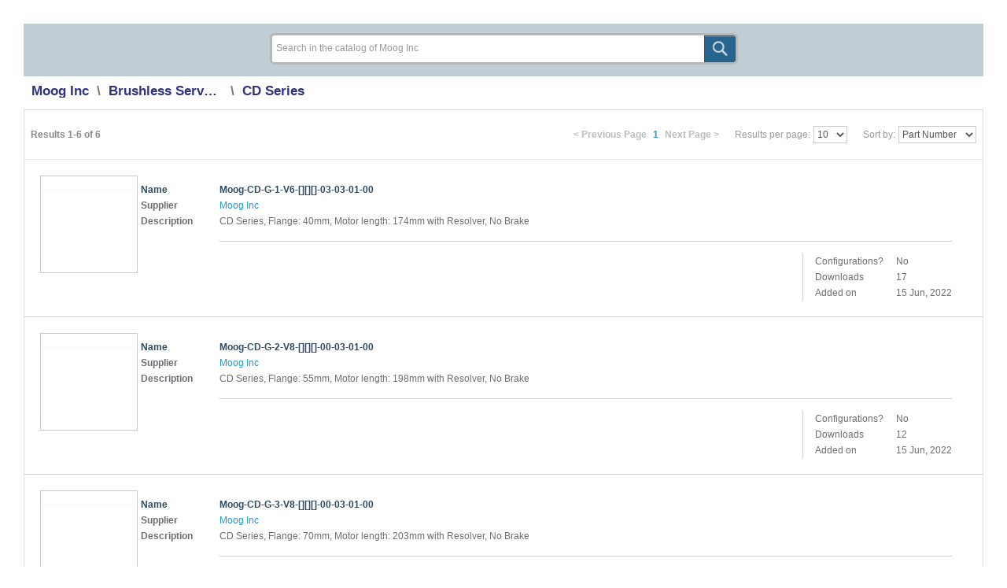

--- FILE ---
content_type: text/html; charset=utf-8
request_url: https://www.3dcontentcentral.com/syndication/supplier/Moog%20Inc/128947.aspx
body_size: 8544
content:


<!DOCTYPE html>
<html>
<head id="Head1"><script type="text/javascript" src="/js/jquery-1.7.2.min.js"></script><script type="text/javascript" src="/js/jquery.easing.1.3.js"></script><script type="text/javascript" src="/js/script.js"></script><link href="/css/ds-styles.css" rel="stylesheet" type="text/css" title="Default" /><link href="/css/base1.css" rel="stylesheet" type="text/css" title="Default" /><link href="/css/rss.css" rel="stylesheet" type="text/css" title="Default" /><link href="/css/base1.css" rel="stylesheet" type="text/css" title="Default" /><meta name="viewport" content="width=device-width, initial-scale=1, shrink-to-fit=no" /><title>

</title>
    <style type="text/css">
        html { height: auto; }
         #syndication-supplier-container * { font-size: 12px;  font-family: "Arial", sans-serif, Helvetica, "Lucida Grande", "Segoe UI"; }
        .uc-categories { text-align: center; border: solid 1px #e4e7e9; padding: 10px; margin-right: 15px; }
        
        .uc-tags-contents-items { margin-left: -5px; }
        .uc-tags-contents-title { font-size: 17px; padding: 25px 0 5px 0; }
        .uc-tags-contents-items { text-align: left; }
        .uc-tags-contents-items > a { display: inline-block; white-space: nowrap; line-height: 22px; height: 22px; padding: 5px; font-size: 17px; text-decoration: none; }
        .uc-tags-contents-items > a:hover { box-shadow: 0 0 30px #d4d7d9; }
        
        .uc-category-box:hover { box-shadow: 0 0 30px #d4d7d9; }
        .uc-category-box { display: inline-block; padding: 10px 10px 0 10px; }
        .uc-category-box > a { display: inline-block; vertical-align: top; }
        .uc-category-box > a > .uc-category-box-image { display: inline-block; width: 150px; height: 150px; border: 1px Solid #e4e7e9; padding: 4px; background: transparent url('/images/icon_folder.gif') no-repeat center center; }
        .uc-category-box > a > .uc-category-box-image > .uc-category-box-image-preview { display: inline-block; width: 140px; height: 140px; background-size: 136px auto; background-repeat: no-repeat; background-position: center; }
        .uc-category-box > a > .uc-category-box-image > .uc-category-box-image-centerer { height: 100%; vertical-align: middle; display: inline-block; display: none; }
        .uc-category-box > a > .uc-category-box-image > img { width: 140px; max-height: 140px; display: none; }
        .uc-category-box > a > .uc-category-box-title { white-space: nowrap; height: 20px; line-height: 15px; width: 156px; padding: 5px 0; overflow: hidden; text-overflow: ellipsis; text-align: center; border: solid 1px transparent; border-top: solid 0; }
        
        .uc-bread-crumb { padding: 10px 0 15px 0; }
        .uc-bread-crumb > * { font-size: 17px !important; line-height: 17px; white-space: nowrap; display: inline-block; margin-right: 10px; font-weight: bold; max-width: 160px; overflow: hidden; text-overflow: ellipsis; }
        .uc-bread-crumb > .uc-bread-crumb-last { max-width: none; }
        .uc-bread-crumb > .uc-bread-crumb-title { font-weight: normal; }
        .uc-bread-crumb > .uc-bread-crumb-current { color: #666; }
        .uc-bread-crumb > a { text-decoration: none; }
        .uc-bread-crumb > .uc-bread-crumb-next:before { display: inline-block; content: '\\'; color: #777; padding-right: 10px; }
        
        .uc-header-keyword-filter { white-space: nowrap; height: 30px; line-height: 30px; margin-top: -10px; padding-bottom: 10px; font-size: 17px !important; }
        .uc-header-keyword-filter > div { display: inline-block; white-space: nowrap; }
        .uc-header-keyword-filter > .uc-header-keyword-filter-label { margin-right: 6px; }
        .uc-header-keyword-filter > .uc-header-keyword-filter-value { font-weight: bold; color: #666; }
        
        .uc-no-results { padding: 20px; text-align: center; font-size: 17px; color: #333; border: solid 1px #e4e7e9; margin-right: 15px; }
        
        .uc-results-container { margin-right: 15px; }
        .uc-searchbutton{   }
        .uc-txtbox{  border-width:8px; border-color:black; width:200px; }
         .uc-form{ text-align: center; height:50px; }
        
         #search-text-box{
             border-top:thin solid #e5e5e5;
             border-right:thin solid #e5e5e5;
             border-bottom:0;
             border-left:thin solid #e5e5e5;
             box-shadow:0px 1px 1px 1px #e5e5e5;
             outline:0;
             margin:.8em 0 .8em .5em;
             padding:.4em 0 .4em .6em;
             width:10%;
             height:25px;
             border:thick;
             border-top-color:black;
             border-bottom-color:black;
             border-left-color:black;
             border-right-color:black;
         }
    </style>

    <script type="text/javascript">
        function fnSearchClick() {
            var txtBox = document.getElementById('txtSearchInputNav');
            var txtSearch = document.getElementById('txtSearchInputNav').value;
            if (txtSearch.length > 0) {
                var origUrl = document.location.href;
                //Identify if search is already present in query string
                var index = origUrl.indexOf('&search=');
                if (index == -1)
                    index = origUrl.indexOf('?search=');
                if (index != -1)
                    origUrl = document.location.href.substring(0, index);
                index = origUrl.indexOf('&');
                if (index != -1)
                    document.location.href = origUrl + '&search=' + txtSearch;
                else
                    document.location.href = origUrl + '?search=' + txtSearch;
            }
            else {
                displaySearchMin(txtBox); //display error if search text is empty
            }
        return false;
        }
</script>
<link href="/favicon.ico" rel="shortcut icon" type="image/ico" /><link href="/css/bootstrap/bootstrap.min.css" rel="stylesheet" type="text/css" /><link href="/css/container.css" rel="stylesheet" type="text/css" /><link href="/css/supplierservices/ucsupplierinfoholder.css" rel="stylesheet" type="text/css" /><link href="/css/ds-model-summary.css" rel="stylesheet" type="text/css" /><link href="/css/common/uctooltip.css" rel="stylesheet" type="text/css" /><link href="/css/common/ucresults.css" rel="stylesheet" type="text/css" /><link href="/js/common/resultsheader/ucresultsheader.css" rel="stylesheet" type="text/css" />
<script>(window.BOOMR_mq=window.BOOMR_mq||[]).push(["addVar",{"rua.upush":"false","rua.cpush":"false","rua.upre":"false","rua.cpre":"false","rua.uprl":"false","rua.cprl":"false","rua.cprf":"false","rua.trans":"","rua.cook":"false","rua.ims":"false","rua.ufprl":"false","rua.cfprl":"false","rua.isuxp":"false","rua.texp":"norulematch","rua.ceh":"false","rua.ueh":"false","rua.ieh.st":"0"}]);</script>
                              <script>!function(e){var n="https://s.go-mpulse.net/boomerang/";if("False"=="True")e.BOOMR_config=e.BOOMR_config||{},e.BOOMR_config.PageParams=e.BOOMR_config.PageParams||{},e.BOOMR_config.PageParams.pci=!0,n="https://s2.go-mpulse.net/boomerang/";if(window.BOOMR_API_key="5XCBM-QUQD2-TE4WB-L2LH2-UT5EU",function(){function e(){if(!o){var e=document.createElement("script");e.id="boomr-scr-as",e.src=window.BOOMR.url,e.async=!0,i.parentNode.appendChild(e),o=!0}}function t(e){o=!0;var n,t,a,r,d=document,O=window;if(window.BOOMR.snippetMethod=e?"if":"i",t=function(e,n){var t=d.createElement("script");t.id=n||"boomr-if-as",t.src=window.BOOMR.url,BOOMR_lstart=(new Date).getTime(),e=e||d.body,e.appendChild(t)},!window.addEventListener&&window.attachEvent&&navigator.userAgent.match(/MSIE [67]\./))return window.BOOMR.snippetMethod="s",void t(i.parentNode,"boomr-async");a=document.createElement("IFRAME"),a.src="about:blank",a.title="",a.role="presentation",a.loading="eager",r=(a.frameElement||a).style,r.width=0,r.height=0,r.border=0,r.display="none",i.parentNode.appendChild(a);try{O=a.contentWindow,d=O.document.open()}catch(_){n=document.domain,a.src="javascript:var d=document.open();d.domain='"+n+"';void(0);",O=a.contentWindow,d=O.document.open()}if(n)d._boomrl=function(){this.domain=n,t()},d.write("<bo"+"dy onload='document._boomrl();'>");else if(O._boomrl=function(){t()},O.addEventListener)O.addEventListener("load",O._boomrl,!1);else if(O.attachEvent)O.attachEvent("onload",O._boomrl);d.close()}function a(e){window.BOOMR_onload=e&&e.timeStamp||(new Date).getTime()}if(!window.BOOMR||!window.BOOMR.version&&!window.BOOMR.snippetExecuted){window.BOOMR=window.BOOMR||{},window.BOOMR.snippetStart=(new Date).getTime(),window.BOOMR.snippetExecuted=!0,window.BOOMR.snippetVersion=12,window.BOOMR.url=n+"5XCBM-QUQD2-TE4WB-L2LH2-UT5EU";var i=document.currentScript||document.getElementsByTagName("script")[0],o=!1,r=document.createElement("link");if(r.relList&&"function"==typeof r.relList.supports&&r.relList.supports("preload")&&"as"in r)window.BOOMR.snippetMethod="p",r.href=window.BOOMR.url,r.rel="preload",r.as="script",r.addEventListener("load",e),r.addEventListener("error",function(){t(!0)}),setTimeout(function(){if(!o)t(!0)},3e3),BOOMR_lstart=(new Date).getTime(),i.parentNode.appendChild(r);else t(!1);if(window.addEventListener)window.addEventListener("load",a,!1);else if(window.attachEvent)window.attachEvent("onload",a)}}(),"".length>0)if(e&&"performance"in e&&e.performance&&"function"==typeof e.performance.setResourceTimingBufferSize)e.performance.setResourceTimingBufferSize();!function(){if(BOOMR=e.BOOMR||{},BOOMR.plugins=BOOMR.plugins||{},!BOOMR.plugins.AK){var n=""=="true"?1:0,t="",a="amhaojqxeeo5c2lmehtq-f-118a4c25f-clientnsv4-s.akamaihd.net",i="false"=="true"?2:1,o={"ak.v":"39","ak.cp":"22290","ak.ai":parseInt("257884",10),"ak.ol":"0","ak.cr":11,"ak.ipv":4,"ak.proto":"h2","ak.rid":"2dc96206","ak.r":44332,"ak.a2":n,"ak.m":"dscx","ak.n":"essl","ak.bpcip":"3.14.7.0","ak.cport":39386,"ak.gh":"23.33.28.209","ak.quicv":"","ak.tlsv":"tls1.3","ak.0rtt":"","ak.0rtt.ed":"","ak.csrc":"-","ak.acc":"","ak.t":"1768694247","ak.ak":"hOBiQwZUYzCg5VSAfCLimQ==fcsVC1B8+p25VUuj34rSBxhPa6rPMtN/nnff13S9mpKeqPmxvD/wbdAPPF6O5wPN8EGKiottkZ3veRIby4vBpzxws1EEinNRg0xpElZqLVcpWnGMjjIJtxZvyg1ZsaK5sYfGPOcfJylowY4iGAxYb9XnkLG11a3hKqhrTshuXLmqH0j8PnWxlaKi0uzO7oG3Watfaxen4fqlvyhosYzzX5/rbrAyHuUHEv83ePKAwtSeyc7Efxs2/fAOCO+ikxdQJro2/nebULDdCLcgJclo8atVMws3AIxRznfCQRDSwpjhJjvpQwwzHdW2UgWKeEKvVBz+gkymAKiNM0kRXRTCQIHZQNuZWgkdsMORGifRwCEymyproEB1BywRwg3hGjj/hkkQSPo3yyzoFrNToDfiWsdGRVajrVbjNCXXsptP0iQ=","ak.pv":"49","ak.dpoabenc":"","ak.tf":i};if(""!==t)o["ak.ruds"]=t;var r={i:!1,av:function(n){var t="http.initiator";if(n&&(!n[t]||"spa_hard"===n[t]))o["ak.feo"]=void 0!==e.aFeoApplied?1:0,BOOMR.addVar(o)},rv:function(){var e=["ak.bpcip","ak.cport","ak.cr","ak.csrc","ak.gh","ak.ipv","ak.m","ak.n","ak.ol","ak.proto","ak.quicv","ak.tlsv","ak.0rtt","ak.0rtt.ed","ak.r","ak.acc","ak.t","ak.tf"];BOOMR.removeVar(e)}};BOOMR.plugins.AK={akVars:o,akDNSPreFetchDomain:a,init:function(){if(!r.i){var e=BOOMR.subscribe;e("before_beacon",r.av,null,null),e("onbeacon",r.rv,null,null),r.i=!0}return this},is_complete:function(){return!0}}}}()}(window);</script></head>
<body id="syndication-supplier-container">
    <form method="post" action="/syndication/supplier/Moog Inc/128947.aspx" id="form1">
<div class="aspNetHidden">
<input type="hidden" name="Scriptmanager1_HiddenField" id="Scriptmanager1_HiddenField" value="" />
<input type="hidden" name="__EVENTTARGET" id="__EVENTTARGET" value="" />
<input type="hidden" name="__EVENTARGUMENT" id="__EVENTARGUMENT" value="" />
<input type="hidden" name="__VIEWSTATE" id="__VIEWSTATE" value="/[base64]" />
</div>

<script type="text/javascript">
//<![CDATA[
var theForm = document.forms['form1'];
if (!theForm) {
    theForm = document.form1;
}
function __doPostBack(eventTarget, eventArgument) {
    if (!theForm.onsubmit || (theForm.onsubmit() != false)) {
        theForm.__EVENTTARGET.value = eventTarget;
        theForm.__EVENTARGUMENT.value = eventArgument;
        theForm.submit();
    }
}
//]]>
</script>


<script src="/WebResource.axd?d=fvSLDqTfOXmc0ySUrZubKw4aKti1EQQ4u3PqpZsefl3QPDOXxwnBzLS1pedlb0OHhKOP9WQoWV-_dUd3wjwHcmMYyOs1&amp;t=638942066819057530" type="text/javascript"></script>


<script type="text/javascript">
var sSearchMinimum = "(1 character minimum)";
var sInvalidSearchCharMsg = "Invalid character sequence detected.\nYou may not enter '<' followed by any character.";
</script>

<script src="/ScriptResource.axd?d=eZO9A4ebVQiXsnUNMNziK24HxLhb3nnivXnQhjzOp8iZtge8CsI5s2rVaoPGsntGoCe8OPnPqrFIiQecdqGM0ER2dGwmDBZdxbb1OQ4DUIKm75yBiBXmVnUjN6iOq0L_PVRT-W1NLg7r9eajMXKMS7o3treKwdYVKfkgVQsAGeJQ32qG0&amp;t=32e5dfca" type="text/javascript"></script>
<script src="/ScriptResource.axd?d=iiwzZXc6gjv2Sy__99wjIkVpqWPPlRNmxI84Q9ySMOnrk_S6XNSxTanxlMQOPMATbiF826gm8Isa3-DWAVmnshHWzFXb3xrbymqdQuD5oTXfPVRUxWxNIHtE2lcogF9wnMej-ft80pu6eeU0ZliRryenK0KA2QRHwA54MnlatiHOWYVv0&amp;t=32e5dfca" type="text/javascript"></script>
<script src="/ScriptResource.axd?d=[base64]" type="text/javascript"></script>
<script type="text/javascript">
//<![CDATA[
var PageMethods = function() {
PageMethods.initializeBase(this);
this._timeout = 0;
this._userContext = null;
this._succeeded = null;
this._failed = null;
}
PageMethods.prototype = {
_get_path:function() {
 var p = this.get_path();
 if (p) return p;
 else return PageMethods._staticInstance.get_path();},
ChangePageSize:function(dropdownValue,succeededCallback, failedCallback, userContext) {
return this._invoke(this._get_path(), 'ChangePageSize',false,{dropdownValue:dropdownValue},succeededCallback,failedCallback,userContext); },
ChangeSortOrder:function(dropdownValue,succeededCallback, failedCallback, userContext) {
return this._invoke(this._get_path(), 'ChangeSortOrder',false,{dropdownValue:dropdownValue},succeededCallback,failedCallback,userContext); }}
PageMethods.registerClass('PageMethods',Sys.Net.WebServiceProxy);
PageMethods._staticInstance = new PageMethods();
PageMethods.set_path = function(value) { PageMethods._staticInstance.set_path(value); }
PageMethods.get_path = function() { return PageMethods._staticInstance.get_path(); }
PageMethods.set_timeout = function(value) { PageMethods._staticInstance.set_timeout(value); }
PageMethods.get_timeout = function() { return PageMethods._staticInstance.get_timeout(); }
PageMethods.set_defaultUserContext = function(value) { PageMethods._staticInstance.set_defaultUserContext(value); }
PageMethods.get_defaultUserContext = function() { return PageMethods._staticInstance.get_defaultUserContext(); }
PageMethods.set_defaultSucceededCallback = function(value) { PageMethods._staticInstance.set_defaultSucceededCallback(value); }
PageMethods.get_defaultSucceededCallback = function() { return PageMethods._staticInstance.get_defaultSucceededCallback(); }
PageMethods.set_defaultFailedCallback = function(value) { PageMethods._staticInstance.set_defaultFailedCallback(value); }
PageMethods.get_defaultFailedCallback = function() { return PageMethods._staticInstance.get_defaultFailedCallback(); }
PageMethods.set_enableJsonp = function(value) { PageMethods._staticInstance.set_enableJsonp(value); }
PageMethods.get_enableJsonp = function() { return PageMethods._staticInstance.get_enableJsonp(); }
PageMethods.set_jsonpCallbackParameter = function(value) { PageMethods._staticInstance.set_jsonpCallbackParameter(value); }
PageMethods.get_jsonpCallbackParameter = function() { return PageMethods._staticInstance.get_jsonpCallbackParameter(); }
PageMethods.set_path("supplier.aspx");
PageMethods.ChangePageSize= function(dropdownValue,onSuccess,onFailed,userContext) {PageMethods._staticInstance.ChangePageSize(dropdownValue,onSuccess,onFailed,userContext); }
PageMethods.ChangeSortOrder= function(dropdownValue,onSuccess,onFailed,userContext) {PageMethods._staticInstance.ChangeSortOrder(dropdownValue,onSuccess,onFailed,userContext); }
//]]>
</script>

<div class="aspNetHidden">

	<input type="hidden" name="__VIEWSTATEGENERATOR" id="__VIEWSTATEGENERATOR" value="9040A73C" />
	<input type="hidden" name="__EVENTVALIDATION" id="__EVENTVALIDATION" value="/wEdAANjDzv5EO3mlfXJAeS3iqyQsxvhw26OLrQm/VsRu0FOyWzbzSmOSow+SCjYaMpwOhG04qZP21KUrOC3Uz5cy0UEPhf/5Q==" />
</div>
        <script type="text/javascript">
//<![CDATA[
Sys.WebForms.PageRequestManager._initialize('Scriptmanager1', 'form1', [], [], [], 3600, '');
//]]>
</script>

        <div class="container-fluid" style="overflow: hidden;">
            <div style="padding: 30px;">
                
                <div id="_searchcontainer" style="padding: 15px; background-color: #C2CED6;" class="row">
                    <div class="col-sm-3"></div>
                    <div id="master-search-container" class="col-sm-6 col-12 px-0 supplierSearch" >
                        <div id="search-form" class="ds-float-left">
                            <input type="text" id="txtSearchInputNav" name="txtSearchInputNav"
                                value=""
                                class="ds-home-search-input" autocomplete="off"
                                onkeyup="searchKeyUp(event, this)"
                                onkeydown="if(isEntKey(event)) fnSearchClick();"
                                onkeypress="if(isEntKey(event)) return false;" tabindex="1" data-initialplaceholder="Search in the catalog of Moog Inc" placeholder="Search in the catalog of Moog Inc" />
                            <input name="_searchMinimumChar" type="hidden" id="_searchMinimumChar" value="(1 character minimum)" />
                            <input name="_invalidSearchChar" type="hidden" id="_invalidSearchChar" value="Invalid character sequence detected.\nYou may not enter &#39;&lt;&#39; followed by any character." />
                        </div>
                        <span class="cursorhand" style="float: right;" onclick="fnSearchClick();return false;">
                            <img id="imgSearchBtn" src="/images/temp/home-search.png" style="height: 34px" />
                        </span>
                    </div>
                     <div class="col-sm-3"></div>
                </div>
                <div class="row uc-bread-crumb"><span class="uc-bread-crumb-title"></span><a class="uc-bread-crumb-link uc-bread-crumb-first" href="/syndication/supplier/Moog Inc.aspx">Moog Inc</a><a data-type="uc-tooltip" data-html="Brushless Servo Motors" class="uc-bread-crumb-link uc-bread-crumb-next" href="/syndication/supplier/Moog Inc/128939.aspx">Brushless Servo Motors</a><a class="uc-bread-crumb-link uc-bread-crumb-next uc-bread-crumb-last" href="/syndication/supplier/Moog Inc/128947.aspx">CD Series</a></div>
                
                <div>
                    
<script type="text/javascript">
        $(document).ready(function () {
            AdjustPlasticThumbnailImage();
        });
</script>
<div class="row uc-results-container">
    <div class="col-12">
        <div class="row">
            <div class="col-12 px-2 uc-results-header"><div class="uc-results-header-count" id="idResultHeaderCount">Results 1-6 of 6</div><div class="uc-results-header-pagination"><div class="uc-pagination"><span class="left">&lt; Previous Page</span><span class="current">1</span><span class="right">Next Page &gt;</span></div><div class="ucDropdown"><div class="ucDropdown-title">Results per page:</div><select class="ucDropdown-select" data-url="128947.aspx" data-type="" data-callback-url="/syndication/supplier.aspx/ChangePageSize "><option class="ucDropdown-option" value="10" selected="selected">10</option><option class="ucDropdown-option" value="50">50</option><option class="ucDropdown-option" value="100">100</option></select></div><div class="ucDropdown"><div class="ucDropdown-title">Sort by:</div><select class="ucDropdown-select" data-url="128947.aspx" data-type="" data-callback-url="/syndication/supplier.aspx/ChangeSortOrder "><option class="ucDropdown-option" value="7">Date Modified</option><option class="ucDropdown-option" value="8" selected="selected">Part Number</option><option class="ucDropdown-option" value="9">Display Name</option></select></div></div></div>
        </div>
        <div class="row">
            <div class="col-12">
	<div class="row model-item-syndication"><div class="col-xl-1 col-lg-2 col-sm-3 col-4 pl-lg-0">
    <a href="https://www.3dcontentcentral.com/PremiumSSS-Download-Model.aspx?catalogId=280&amp;id=1783613">
        <div class="model-item-image-border">
            <div class="model-item-image-preview" style="background-image: url('/showmodels/MOOGCG/Moog-CD-G-1-V6-[][][]-03-03-01-00/Moog-CD-G-1-V6-[][][]-03-03-01-0013253549761809409896.JPG');"></div>
        </div>
    </a>
    
</div><div class="col-xl-11 col-lg-10 col-sm-9 col-8"><div class="row ml-lg-auto"><div class="col-12 pt-2 model-item-contents-main"><div class="model-item-contents-pair model-item-contents-pair-bold">
    <div class="model-item-contents-pair-title" id="dvtitle_Name">Name</div>
    <div class="model-item-contents-pair-value" id="dvValue_Name"><a href="https://www.3dcontentcentral.com/PremiumSSS-Download-Model.aspx?catalogId=280&amp;id=1783613" class="model-item-contents-link">Moog-CD-G-1-V6-[][][]-03-03-01-00</a></div>
</div>
<div class="model-item-contents-pair">
    <div class="model-item-contents-pair-title" id="dvtitle_Supplier">Supplier</div>
    <div class="model-item-contents-pair-value" id="dvValue_Supplier"><a href="/syndication/supplier/Moog-Inc.aspx" class="model-item-contents-link">Moog Inc</a></div>
</div>
<div class="model-item-contents-pair">
    <div class="model-item-contents-pair-title" id="dvtitle_Description:">Description</div>
    <div class="model-item-contents-pair-value" id="dvValue_Description:">CD Series, Flange: 40mm,  Motor length: 174mm with Resolver, No Brake</div>
</div>
</div><div class="col-12 model-item-contents-other"><div class="model-item-contents-other-list"></div><div class="model-item-contents-other-info"><div class="model-item-contents-pair">
    <div class="model-item-contents-pair-title" id="dvtitle_Configurations?">Configurations?</div>
    <div class="model-item-contents-pair-value" id="dvValue_Configurations?">No</div>
</div>
<div class="model-item-contents-pair">
    <div class="model-item-contents-pair-title" id="dvtitle_Downloads:">Downloads</div>
    <div class="model-item-contents-pair-value" id="dvValue_Downloads:">17</div>
</div>
<div class="model-item-contents-pair">
    <div class="model-item-contents-pair-title" id="dvtitle_Addedon:">Added on</div>
    <div class="model-item-contents-pair-value" id="dvValue_Addedon:">15 Jun, 2022</div>
</div>
</div></div></div></div></div><div class="row model-item-syndication"><div class="col-xl-1 col-lg-2 col-sm-3 col-4 pl-lg-0">
    <a href="https://www.3dcontentcentral.com/PremiumSSS-Download-Model.aspx?catalogId=280&amp;id=1783619">
        <div class="model-item-image-border">
            <div class="model-item-image-preview" style="background-image: url('/showmodels/MOOGCG/Moog-CD-G-2-V8-[][][]-00-03-01-00/Moog-CD-G-2-V8-[][][]-00-03-01-00951272471.JPG');"></div>
        </div>
    </a>
    
</div><div class="col-xl-11 col-lg-10 col-sm-9 col-8"><div class="row ml-lg-auto"><div class="col-12 pt-2 model-item-contents-main"><div class="model-item-contents-pair model-item-contents-pair-bold">
    <div class="model-item-contents-pair-title" id="dvtitle_Name">Name</div>
    <div class="model-item-contents-pair-value" id="dvValue_Name"><a href="https://www.3dcontentcentral.com/PremiumSSS-Download-Model.aspx?catalogId=280&amp;id=1783619" class="model-item-contents-link">Moog-CD-G-2-V8-[][][]-00-03-01-00</a></div>
</div>
<div class="model-item-contents-pair">
    <div class="model-item-contents-pair-title" id="dvtitle_Supplier">Supplier</div>
    <div class="model-item-contents-pair-value" id="dvValue_Supplier"><a href="/syndication/supplier/Moog-Inc.aspx" class="model-item-contents-link">Moog Inc</a></div>
</div>
<div class="model-item-contents-pair">
    <div class="model-item-contents-pair-title" id="dvtitle_Description:">Description</div>
    <div class="model-item-contents-pair-value" id="dvValue_Description:">CD Series, Flange: 55mm,  Motor length: 198mm with Resolver, No Brake</div>
</div>
</div><div class="col-12 model-item-contents-other"><div class="model-item-contents-other-list"></div><div class="model-item-contents-other-info"><div class="model-item-contents-pair">
    <div class="model-item-contents-pair-title" id="dvtitle_Configurations?">Configurations?</div>
    <div class="model-item-contents-pair-value" id="dvValue_Configurations?">No</div>
</div>
<div class="model-item-contents-pair">
    <div class="model-item-contents-pair-title" id="dvtitle_Downloads:">Downloads</div>
    <div class="model-item-contents-pair-value" id="dvValue_Downloads:">12</div>
</div>
<div class="model-item-contents-pair">
    <div class="model-item-contents-pair-title" id="dvtitle_Addedon:">Added on</div>
    <div class="model-item-contents-pair-value" id="dvValue_Addedon:">15 Jun, 2022</div>
</div>
</div></div></div></div></div><div class="row model-item-syndication"><div class="col-xl-1 col-lg-2 col-sm-3 col-4 pl-lg-0">
    <a href="https://www.3dcontentcentral.com/PremiumSSS-Download-Model.aspx?catalogId=280&amp;id=1783615">
        <div class="model-item-image-border">
            <div class="model-item-image-preview" style="background-image: url('/showmodels/MOOGCG/Moog-CD-G-3-V8-[][][]-00-03-01-00/Moog-CD-G-3-V8-[][][]-00-03-01-0065235123.JPG');"></div>
        </div>
    </a>
    
</div><div class="col-xl-11 col-lg-10 col-sm-9 col-8"><div class="row ml-lg-auto"><div class="col-12 pt-2 model-item-contents-main"><div class="model-item-contents-pair model-item-contents-pair-bold">
    <div class="model-item-contents-pair-title" id="dvtitle_Name">Name</div>
    <div class="model-item-contents-pair-value" id="dvValue_Name"><a href="https://www.3dcontentcentral.com/PremiumSSS-Download-Model.aspx?catalogId=280&amp;id=1783615" class="model-item-contents-link">Moog-CD-G-3-V8-[][][]-00-03-01-00</a></div>
</div>
<div class="model-item-contents-pair">
    <div class="model-item-contents-pair-title" id="dvtitle_Supplier">Supplier</div>
    <div class="model-item-contents-pair-value" id="dvValue_Supplier"><a href="/syndication/supplier/Moog-Inc.aspx" class="model-item-contents-link">Moog Inc</a></div>
</div>
<div class="model-item-contents-pair">
    <div class="model-item-contents-pair-title" id="dvtitle_Description:">Description</div>
    <div class="model-item-contents-pair-value" id="dvValue_Description:">CD Series, Flange: 70mm,  Motor length: 203mm with Resolver, No Brake</div>
</div>
</div><div class="col-12 model-item-contents-other"><div class="model-item-contents-other-list"></div><div class="model-item-contents-other-info"><div class="model-item-contents-pair">
    <div class="model-item-contents-pair-title" id="dvtitle_Configurations?">Configurations?</div>
    <div class="model-item-contents-pair-value" id="dvValue_Configurations?">No</div>
</div>
<div class="model-item-contents-pair">
    <div class="model-item-contents-pair-title" id="dvtitle_Downloads:">Downloads</div>
    <div class="model-item-contents-pair-value" id="dvValue_Downloads:">39</div>
</div>
<div class="model-item-contents-pair">
    <div class="model-item-contents-pair-title" id="dvtitle_Addedon:">Added on</div>
    <div class="model-item-contents-pair-value" id="dvValue_Addedon:">15 Jun, 2022</div>
</div>
</div></div></div></div></div><div class="row model-item-syndication"><div class="col-xl-1 col-lg-2 col-sm-3 col-4 pl-lg-0">
    <a href="https://www.3dcontentcentral.com/PremiumSSS-Download-Model.aspx?catalogId=280&amp;id=1783616">
        <div class="model-item-image-border">
            <div class="model-item-image-preview" style="background-image: url('/showmodels/MOOGCG/Moog-CD-G-4-V9-[][][]-00-03-01-00/Moog-CD-G-4-V9-[][][]-00-03-01-001868327352.JPG');"></div>
        </div>
    </a>
    
</div><div class="col-xl-11 col-lg-10 col-sm-9 col-8"><div class="row ml-lg-auto"><div class="col-12 pt-2 model-item-contents-main"><div class="model-item-contents-pair model-item-contents-pair-bold">
    <div class="model-item-contents-pair-title" id="dvtitle_Name">Name</div>
    <div class="model-item-contents-pair-value" id="dvValue_Name"><a href="https://www.3dcontentcentral.com/PremiumSSS-Download-Model.aspx?catalogId=280&amp;id=1783616" class="model-item-contents-link">Moog-CD-G-4-V9-[][][]-00-03-01-00</a></div>
</div>
<div class="model-item-contents-pair">
    <div class="model-item-contents-pair-title" id="dvtitle_Supplier">Supplier</div>
    <div class="model-item-contents-pair-value" id="dvValue_Supplier"><a href="/syndication/supplier/Moog-Inc.aspx" class="model-item-contents-link">Moog Inc</a></div>
</div>
<div class="model-item-contents-pair">
    <div class="model-item-contents-pair-title" id="dvtitle_Description:">Description</div>
    <div class="model-item-contents-pair-value" id="dvValue_Description:">CD Series, Flange: 101mm,  Motor length: 273mm with Resolver, No Brake</div>
</div>
</div><div class="col-12 model-item-contents-other"><div class="model-item-contents-other-list"></div><div class="model-item-contents-other-info"><div class="model-item-contents-pair">
    <div class="model-item-contents-pair-title" id="dvtitle_Configurations?">Configurations?</div>
    <div class="model-item-contents-pair-value" id="dvValue_Configurations?">No</div>
</div>
<div class="model-item-contents-pair">
    <div class="model-item-contents-pair-title" id="dvtitle_Downloads:">Downloads</div>
    <div class="model-item-contents-pair-value" id="dvValue_Downloads:">49</div>
</div>
<div class="model-item-contents-pair">
    <div class="model-item-contents-pair-title" id="dvtitle_Addedon:">Added on</div>
    <div class="model-item-contents-pair-value" id="dvValue_Addedon:">15 Jun, 2022</div>
</div>
</div></div></div></div></div><div class="row model-item-syndication"><div class="col-xl-1 col-lg-2 col-sm-3 col-4 pl-lg-0">
    <a href="https://www.3dcontentcentral.com/PremiumSSS-Download-Model.aspx?catalogId=280&amp;id=1783617">
        <div class="model-item-image-border">
            <div class="model-item-image-preview" style="background-image: url('/showmodels/MOOGCG/Moog-CD-G-5-V9-[][][]-00-03-01-00/Moog-CD-G-5-V9-[][][]-00-03-01-00540991561.JPG');"></div>
        </div>
    </a>
    
</div><div class="col-xl-11 col-lg-10 col-sm-9 col-8"><div class="row ml-lg-auto"><div class="col-12 pt-2 model-item-contents-main"><div class="model-item-contents-pair model-item-contents-pair-bold">
    <div class="model-item-contents-pair-title" id="dvtitle_Name">Name</div>
    <div class="model-item-contents-pair-value" id="dvValue_Name"><a href="https://www.3dcontentcentral.com/PremiumSSS-Download-Model.aspx?catalogId=280&amp;id=1783617" class="model-item-contents-link">Moog-CD-G-5-V9-[][][]-00-03-01-00</a></div>
</div>
<div class="model-item-contents-pair">
    <div class="model-item-contents-pair-title" id="dvtitle_Supplier">Supplier</div>
    <div class="model-item-contents-pair-value" id="dvValue_Supplier"><a href="/syndication/supplier/Moog-Inc.aspx" class="model-item-contents-link">Moog Inc</a></div>
</div>
<div class="model-item-contents-pair">
    <div class="model-item-contents-pair-title" id="dvtitle_Description:">Description</div>
    <div class="model-item-contents-pair-value" id="dvValue_Description:">CD Series, Flange: 140mm,  Motor length: 322mm with Resolver, No Brake</div>
</div>
</div><div class="col-12 model-item-contents-other"><div class="model-item-contents-other-list"></div><div class="model-item-contents-other-info"><div class="model-item-contents-pair">
    <div class="model-item-contents-pair-title" id="dvtitle_Configurations?">Configurations?</div>
    <div class="model-item-contents-pair-value" id="dvValue_Configurations?">No</div>
</div>
<div class="model-item-contents-pair">
    <div class="model-item-contents-pair-title" id="dvtitle_Downloads:">Downloads</div>
    <div class="model-item-contents-pair-value" id="dvValue_Downloads:">39</div>
</div>
<div class="model-item-contents-pair">
    <div class="model-item-contents-pair-title" id="dvtitle_Addedon:">Added on</div>
    <div class="model-item-contents-pair-value" id="dvValue_Addedon:">15 Jun, 2022</div>
</div>
</div></div></div></div></div><div class="row model-item-syndication"><div class="col-xl-1 col-lg-2 col-sm-3 col-4 pl-lg-0">
    <a href="https://www.3dcontentcentral.com/PremiumSSS-Download-Model.aspx?catalogId=280&amp;id=1783618">
        <div class="model-item-image-border">
            <div class="model-item-image-preview" style="background-image: url('/showmodels/MOOGCG/Moog-CD-G-6-V9-[][][]-00-03-01-00/Moog-CD-G-6-V9-[][][]-00-03-01-00251369902.JPG');"></div>
        </div>
    </a>
    
</div><div class="col-xl-11 col-lg-10 col-sm-9 col-8"><div class="row ml-lg-auto"><div class="col-12 pt-2 model-item-contents-main"><div class="model-item-contents-pair model-item-contents-pair-bold">
    <div class="model-item-contents-pair-title" id="dvtitle_Name">Name</div>
    <div class="model-item-contents-pair-value" id="dvValue_Name"><a href="https://www.3dcontentcentral.com/PremiumSSS-Download-Model.aspx?catalogId=280&amp;id=1783618" class="model-item-contents-link">Moog-CD-G-6-V9-[][][]-00-03-01-00</a></div>
</div>
<div class="model-item-contents-pair">
    <div class="model-item-contents-pair-title" id="dvtitle_Supplier">Supplier</div>
    <div class="model-item-contents-pair-value" id="dvValue_Supplier"><a href="/syndication/supplier/Moog-Inc.aspx" class="model-item-contents-link">Moog Inc</a></div>
</div>
<div class="model-item-contents-pair">
    <div class="model-item-contents-pair-title" id="dvtitle_Description:">Description</div>
    <div class="model-item-contents-pair-value" id="dvValue_Description:">CD Series, Flange: 190mm,  Motor length: 377mm with Resolver, No Brake</div>
</div>
</div><div class="col-12 model-item-contents-other"><div class="model-item-contents-other-list"></div><div class="model-item-contents-other-info"><div class="model-item-contents-pair">
    <div class="model-item-contents-pair-title" id="dvtitle_Configurations?">Configurations?</div>
    <div class="model-item-contents-pair-value" id="dvValue_Configurations?">No</div>
</div>
<div class="model-item-contents-pair">
    <div class="model-item-contents-pair-title" id="dvtitle_Downloads:">Downloads</div>
    <div class="model-item-contents-pair-value" id="dvValue_Downloads:">25</div>
</div>
<div class="model-item-contents-pair">
    <div class="model-item-contents-pair-title" id="dvtitle_Addedon:">Added on</div>
    <div class="model-item-contents-pair-value" id="dvValue_Addedon:">15 Jun, 2022</div>
</div>
</div></div></div></div></div>
</div>
        </div>
        <div class="row">
            
        </div>
    </div>
</div>

                    
                    
                    
                    
                </div>
            </div>

            <div>
                
            </div>
        </div>
    
        <div data-type="uc-fix-blurred-backgrounds" data-selector=".uc-category-box-image-preview" data-max-height="136" data-max-width="136"></div>
    </form>
</body>
</html>

--- FILE ---
content_type: text/css
request_url: https://www.3dcontentcentral.com/css/common/ucresults.css
body_size: -48
content:
.uc-results-container { border: solid 1px #ddd; }
.uc-results-container .model-item:last-child { border-bottom: solid 0; }
.uc-results-container > .uc-results-container-no-results { line-height: 86px; height: 86px; padding: 0 30px; font-size: 16px; }

--- FILE ---
content_type: text/css
request_url: https://www.3dcontentcentral.com/js/common/resultsheader/ucresultsheader.css
body_size: 200
content:
.uc-results-header { padding: 20px 24px 20px 20px; border-bottom: solid 1px #e4e7e9; }
.uc-results-header > * { height: 22px; line-height: 22px; }
.uc-results-header > .uc-results-header-count { font-size: 16px; color: #888; font-weight: bold; }
.uc-results-header > .uc-results-header-pagination { text-align: right; margin-top: -22px; }
.uc-results-header > .uc-results-header-pagination > .uc-pagination { display: inline-block; height: 22px; line-height: 22px; vertical-align:top; color: #6d6e71; font-size: 12px; }
.uc-results-header > .uc-results-header-pagination > .uc-pagination > a, 
.uc-results-header > .uc-results-header-pagination > .uc-pagination > span { display: inline-block; height: 22px; line-height: 22px; padding: 0 2px; text-decoration: none; font-weight: bold; color: inherit !important; font-size: inherit !important; }
.uc-results-header > .uc-results-header-pagination > .uc-pagination > span { color: inherit; }
.uc-results-header > .uc-results-header-pagination > .uc-pagination > span.dots { padding: 0; font-weight: normal; }
.uc-results-header > .uc-results-header-pagination > .uc-pagination > span.current { color: #2595cd !important; }
.uc-results-header > .uc-results-header-pagination > .uc-pagination > span.left, 
.uc-results-header > .uc-results-header-pagination > .uc-pagination > span.right { color: #b9bbbd !important; }
.uc-results-header > .uc-results-header-pagination > .uc-pagination > .left { padding: 0 6px 0 0; }
.uc-results-header > .uc-results-header-pagination > .uc-pagination > .right { padding: 0 0 0 6px; }

.uc-results-header > .uc-results-header-pagination > .ucDropdown { display: inline-block; margin-left: 20px; margin-right: 0; }
.uc-results-header > .uc-results-header-pagination > .ucDropdown > .ucDropdown-title { display: inline-block; margin-right: 4px; font-size: 12px; color: #97999B; }
.uc-results-header > .uc-results-header-pagination > .ucDropdown > .ucDropdown-select { outline: none; width: auto; height: 22px; margin: 0; padding: 0px; font-size: 11px; }
